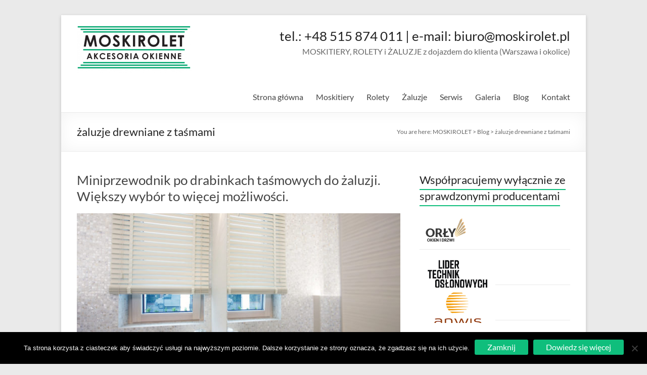

--- FILE ---
content_type: text/html; charset=UTF-8
request_url: https://moskirolet.pl/tag/zaluzje-drewniane-z-tasmami/
body_size: 15639
content:
<!DOCTYPE html>
<!--[if IE 7]>
<html class="ie ie7" dir="ltr" lang="pl-PL">
<![endif]-->
<!--[if IE 8]>
<html class="ie ie8" dir="ltr" lang="pl-PL">
<![endif]-->
<!--[if !(IE 7) & !(IE 8)]><!-->
<html dir="ltr" lang="pl-PL">
<!--<![endif]-->
<head>
	<meta charset="UTF-8" />
	<meta name="viewport" content="width=device-width, initial-scale=1">
	<link rel="profile" href="https://gmpg.org/xfn/11" />
	<title>żaluzje drewniane z taśmami | MOSKIROLET</title>

		<!-- All in One SEO 4.8.4.1 - aioseo.com -->
	<meta name="robots" content="max-image-preview:large" />
	<link rel="canonical" href="https://moskirolet.pl/tag/zaluzje-drewniane-z-tasmami/" />
	<meta name="generator" content="All in One SEO (AIOSEO) 4.8.4.1" />
		<script type="application/ld+json" class="aioseo-schema">
			{"@context":"https:\/\/schema.org","@graph":[{"@type":"BreadcrumbList","@id":"https:\/\/moskirolet.pl\/tag\/zaluzje-drewniane-z-tasmami\/#breadcrumblist","itemListElement":[{"@type":"ListItem","@id":"https:\/\/moskirolet.pl#listItem","position":1,"name":"Home","item":"https:\/\/moskirolet.pl","nextItem":{"@type":"ListItem","@id":"https:\/\/moskirolet.pl\/tag\/zaluzje-drewniane-z-tasmami\/#listItem","name":"\u017caluzje drewniane z ta\u015bmami"}},{"@type":"ListItem","@id":"https:\/\/moskirolet.pl\/tag\/zaluzje-drewniane-z-tasmami\/#listItem","position":2,"name":"\u017caluzje drewniane z ta\u015bmami","previousItem":{"@type":"ListItem","@id":"https:\/\/moskirolet.pl#listItem","name":"Home"}}]},{"@type":"CollectionPage","@id":"https:\/\/moskirolet.pl\/tag\/zaluzje-drewniane-z-tasmami\/#collectionpage","url":"https:\/\/moskirolet.pl\/tag\/zaluzje-drewniane-z-tasmami\/","name":"\u017caluzje drewniane z ta\u015bmami | MOSKIROLET","inLanguage":"pl-PL","isPartOf":{"@id":"https:\/\/moskirolet.pl\/#website"},"breadcrumb":{"@id":"https:\/\/moskirolet.pl\/tag\/zaluzje-drewniane-z-tasmami\/#breadcrumblist"}},{"@type":"Organization","@id":"https:\/\/moskirolet.pl\/#organization","name":"MOSKIROLET","description":"siatki na owady | moskitiery okienne | rolety i \u017caluzje | moskitiery ramkowe i drzwiowe | Warszawa","url":"https:\/\/moskirolet.pl\/","logo":{"@type":"ImageObject","url":"https:\/\/moskirolet.pl\/wp-content\/uploads\/2015\/04\/moskirolet_logo_main.png","@id":"https:\/\/moskirolet.pl\/tag\/zaluzje-drewniane-z-tasmami\/#organizationLogo","width":227,"height":100},"image":{"@id":"https:\/\/moskirolet.pl\/tag\/zaluzje-drewniane-z-tasmami\/#organizationLogo"}},{"@type":"WebSite","@id":"https:\/\/moskirolet.pl\/#website","url":"https:\/\/moskirolet.pl\/","name":"MOSKIROLET","description":"siatki na owady | moskitiery okienne | rolety i \u017caluzje | moskitiery ramkowe i drzwiowe | Warszawa","inLanguage":"pl-PL","publisher":{"@id":"https:\/\/moskirolet.pl\/#organization"}}]}
		</script>
		<!-- All in One SEO -->

<link rel='dns-prefetch' href='//fonts.googleapis.com' />
<link rel='preconnect' href='https://fonts.gstatic.com' crossorigin />
<link rel="alternate" type="application/rss+xml" title="MOSKIROLET &raquo; Kanał z wpisami" href="https://moskirolet.pl/feed/" />
<link rel="alternate" type="application/rss+xml" title="MOSKIROLET &raquo; Kanał z komentarzami" href="https://moskirolet.pl/comments/feed/" />
<link rel="alternate" type="application/rss+xml" title="MOSKIROLET &raquo; Kanał z wpisami otagowanymi jako żaluzje drewniane z taśmami" href="https://moskirolet.pl/tag/zaluzje-drewniane-z-tasmami/feed/" />
<style id='wp-img-auto-sizes-contain-inline-css' type='text/css'>
img:is([sizes=auto i],[sizes^="auto," i]){contain-intrinsic-size:3000px 1500px}
/*# sourceURL=wp-img-auto-sizes-contain-inline-css */
</style>
<link rel='stylesheet' id='bxslider-css-css' href='https://moskirolet.pl/wp-content/plugins/kiwi-logo-carousel/third-party/jquery.bxslider/jquery.bxslider.css?ver=2cd8d7a197f735043ddfcf107c001d4b' type='text/css' media='' />
<link rel='stylesheet' id='kiwi-logo-carousel-styles-css' href='https://moskirolet.pl/wp-content/plugins/kiwi-logo-carousel/custom-styles.css?ver=2cd8d7a197f735043ddfcf107c001d4b' type='text/css' media='' />
<style id='wp-emoji-styles-inline-css' type='text/css'>

	img.wp-smiley, img.emoji {
		display: inline !important;
		border: none !important;
		box-shadow: none !important;
		height: 1em !important;
		width: 1em !important;
		margin: 0 0.07em !important;
		vertical-align: -0.1em !important;
		background: none !important;
		padding: 0 !important;
	}
/*# sourceURL=wp-emoji-styles-inline-css */
</style>
<style id='wp-block-library-inline-css' type='text/css'>
:root{--wp-block-synced-color:#7a00df;--wp-block-synced-color--rgb:122,0,223;--wp-bound-block-color:var(--wp-block-synced-color);--wp-editor-canvas-background:#ddd;--wp-admin-theme-color:#007cba;--wp-admin-theme-color--rgb:0,124,186;--wp-admin-theme-color-darker-10:#006ba1;--wp-admin-theme-color-darker-10--rgb:0,107,160.5;--wp-admin-theme-color-darker-20:#005a87;--wp-admin-theme-color-darker-20--rgb:0,90,135;--wp-admin-border-width-focus:2px}@media (min-resolution:192dpi){:root{--wp-admin-border-width-focus:1.5px}}.wp-element-button{cursor:pointer}:root .has-very-light-gray-background-color{background-color:#eee}:root .has-very-dark-gray-background-color{background-color:#313131}:root .has-very-light-gray-color{color:#eee}:root .has-very-dark-gray-color{color:#313131}:root .has-vivid-green-cyan-to-vivid-cyan-blue-gradient-background{background:linear-gradient(135deg,#00d084,#0693e3)}:root .has-purple-crush-gradient-background{background:linear-gradient(135deg,#34e2e4,#4721fb 50%,#ab1dfe)}:root .has-hazy-dawn-gradient-background{background:linear-gradient(135deg,#faaca8,#dad0ec)}:root .has-subdued-olive-gradient-background{background:linear-gradient(135deg,#fafae1,#67a671)}:root .has-atomic-cream-gradient-background{background:linear-gradient(135deg,#fdd79a,#004a59)}:root .has-nightshade-gradient-background{background:linear-gradient(135deg,#330968,#31cdcf)}:root .has-midnight-gradient-background{background:linear-gradient(135deg,#020381,#2874fc)}:root{--wp--preset--font-size--normal:16px;--wp--preset--font-size--huge:42px}.has-regular-font-size{font-size:1em}.has-larger-font-size{font-size:2.625em}.has-normal-font-size{font-size:var(--wp--preset--font-size--normal)}.has-huge-font-size{font-size:var(--wp--preset--font-size--huge)}.has-text-align-center{text-align:center}.has-text-align-left{text-align:left}.has-text-align-right{text-align:right}.has-fit-text{white-space:nowrap!important}#end-resizable-editor-section{display:none}.aligncenter{clear:both}.items-justified-left{justify-content:flex-start}.items-justified-center{justify-content:center}.items-justified-right{justify-content:flex-end}.items-justified-space-between{justify-content:space-between}.screen-reader-text{border:0;clip-path:inset(50%);height:1px;margin:-1px;overflow:hidden;padding:0;position:absolute;width:1px;word-wrap:normal!important}.screen-reader-text:focus{background-color:#ddd;clip-path:none;color:#444;display:block;font-size:1em;height:auto;left:5px;line-height:normal;padding:15px 23px 14px;text-decoration:none;top:5px;width:auto;z-index:100000}html :where(.has-border-color){border-style:solid}html :where([style*=border-top-color]){border-top-style:solid}html :where([style*=border-right-color]){border-right-style:solid}html :where([style*=border-bottom-color]){border-bottom-style:solid}html :where([style*=border-left-color]){border-left-style:solid}html :where([style*=border-width]){border-style:solid}html :where([style*=border-top-width]){border-top-style:solid}html :where([style*=border-right-width]){border-right-style:solid}html :where([style*=border-bottom-width]){border-bottom-style:solid}html :where([style*=border-left-width]){border-left-style:solid}html :where(img[class*=wp-image-]){height:auto;max-width:100%}:where(figure){margin:0 0 1em}html :where(.is-position-sticky){--wp-admin--admin-bar--position-offset:var(--wp-admin--admin-bar--height,0px)}@media screen and (max-width:600px){html :where(.is-position-sticky){--wp-admin--admin-bar--position-offset:0px}}

/*# sourceURL=wp-block-library-inline-css */
</style><style id='global-styles-inline-css' type='text/css'>
:root{--wp--preset--aspect-ratio--square: 1;--wp--preset--aspect-ratio--4-3: 4/3;--wp--preset--aspect-ratio--3-4: 3/4;--wp--preset--aspect-ratio--3-2: 3/2;--wp--preset--aspect-ratio--2-3: 2/3;--wp--preset--aspect-ratio--16-9: 16/9;--wp--preset--aspect-ratio--9-16: 9/16;--wp--preset--color--black: #000000;--wp--preset--color--cyan-bluish-gray: #abb8c3;--wp--preset--color--white: #ffffff;--wp--preset--color--pale-pink: #f78da7;--wp--preset--color--vivid-red: #cf2e2e;--wp--preset--color--luminous-vivid-orange: #ff6900;--wp--preset--color--luminous-vivid-amber: #fcb900;--wp--preset--color--light-green-cyan: #7bdcb5;--wp--preset--color--vivid-green-cyan: #00d084;--wp--preset--color--pale-cyan-blue: #8ed1fc;--wp--preset--color--vivid-cyan-blue: #0693e3;--wp--preset--color--vivid-purple: #9b51e0;--wp--preset--gradient--vivid-cyan-blue-to-vivid-purple: linear-gradient(135deg,rgb(6,147,227) 0%,rgb(155,81,224) 100%);--wp--preset--gradient--light-green-cyan-to-vivid-green-cyan: linear-gradient(135deg,rgb(122,220,180) 0%,rgb(0,208,130) 100%);--wp--preset--gradient--luminous-vivid-amber-to-luminous-vivid-orange: linear-gradient(135deg,rgb(252,185,0) 0%,rgb(255,105,0) 100%);--wp--preset--gradient--luminous-vivid-orange-to-vivid-red: linear-gradient(135deg,rgb(255,105,0) 0%,rgb(207,46,46) 100%);--wp--preset--gradient--very-light-gray-to-cyan-bluish-gray: linear-gradient(135deg,rgb(238,238,238) 0%,rgb(169,184,195) 100%);--wp--preset--gradient--cool-to-warm-spectrum: linear-gradient(135deg,rgb(74,234,220) 0%,rgb(151,120,209) 20%,rgb(207,42,186) 40%,rgb(238,44,130) 60%,rgb(251,105,98) 80%,rgb(254,248,76) 100%);--wp--preset--gradient--blush-light-purple: linear-gradient(135deg,rgb(255,206,236) 0%,rgb(152,150,240) 100%);--wp--preset--gradient--blush-bordeaux: linear-gradient(135deg,rgb(254,205,165) 0%,rgb(254,45,45) 50%,rgb(107,0,62) 100%);--wp--preset--gradient--luminous-dusk: linear-gradient(135deg,rgb(255,203,112) 0%,rgb(199,81,192) 50%,rgb(65,88,208) 100%);--wp--preset--gradient--pale-ocean: linear-gradient(135deg,rgb(255,245,203) 0%,rgb(182,227,212) 50%,rgb(51,167,181) 100%);--wp--preset--gradient--electric-grass: linear-gradient(135deg,rgb(202,248,128) 0%,rgb(113,206,126) 100%);--wp--preset--gradient--midnight: linear-gradient(135deg,rgb(2,3,129) 0%,rgb(40,116,252) 100%);--wp--preset--font-size--small: 13px;--wp--preset--font-size--medium: 20px;--wp--preset--font-size--large: 36px;--wp--preset--font-size--x-large: 42px;--wp--preset--spacing--20: 0.44rem;--wp--preset--spacing--30: 0.67rem;--wp--preset--spacing--40: 1rem;--wp--preset--spacing--50: 1.5rem;--wp--preset--spacing--60: 2.25rem;--wp--preset--spacing--70: 3.38rem;--wp--preset--spacing--80: 5.06rem;--wp--preset--shadow--natural: 6px 6px 9px rgba(0, 0, 0, 0.2);--wp--preset--shadow--deep: 12px 12px 50px rgba(0, 0, 0, 0.4);--wp--preset--shadow--sharp: 6px 6px 0px rgba(0, 0, 0, 0.2);--wp--preset--shadow--outlined: 6px 6px 0px -3px rgb(255, 255, 255), 6px 6px rgb(0, 0, 0);--wp--preset--shadow--crisp: 6px 6px 0px rgb(0, 0, 0);}:root { --wp--style--global--content-size: 760px;--wp--style--global--wide-size: 1160px; }:where(body) { margin: 0; }.wp-site-blocks > .alignleft { float: left; margin-right: 2em; }.wp-site-blocks > .alignright { float: right; margin-left: 2em; }.wp-site-blocks > .aligncenter { justify-content: center; margin-left: auto; margin-right: auto; }:where(.wp-site-blocks) > * { margin-block-start: 24px; margin-block-end: 0; }:where(.wp-site-blocks) > :first-child { margin-block-start: 0; }:where(.wp-site-blocks) > :last-child { margin-block-end: 0; }:root { --wp--style--block-gap: 24px; }:root :where(.is-layout-flow) > :first-child{margin-block-start: 0;}:root :where(.is-layout-flow) > :last-child{margin-block-end: 0;}:root :where(.is-layout-flow) > *{margin-block-start: 24px;margin-block-end: 0;}:root :where(.is-layout-constrained) > :first-child{margin-block-start: 0;}:root :where(.is-layout-constrained) > :last-child{margin-block-end: 0;}:root :where(.is-layout-constrained) > *{margin-block-start: 24px;margin-block-end: 0;}:root :where(.is-layout-flex){gap: 24px;}:root :where(.is-layout-grid){gap: 24px;}.is-layout-flow > .alignleft{float: left;margin-inline-start: 0;margin-inline-end: 2em;}.is-layout-flow > .alignright{float: right;margin-inline-start: 2em;margin-inline-end: 0;}.is-layout-flow > .aligncenter{margin-left: auto !important;margin-right: auto !important;}.is-layout-constrained > .alignleft{float: left;margin-inline-start: 0;margin-inline-end: 2em;}.is-layout-constrained > .alignright{float: right;margin-inline-start: 2em;margin-inline-end: 0;}.is-layout-constrained > .aligncenter{margin-left: auto !important;margin-right: auto !important;}.is-layout-constrained > :where(:not(.alignleft):not(.alignright):not(.alignfull)){max-width: var(--wp--style--global--content-size);margin-left: auto !important;margin-right: auto !important;}.is-layout-constrained > .alignwide{max-width: var(--wp--style--global--wide-size);}body .is-layout-flex{display: flex;}.is-layout-flex{flex-wrap: wrap;align-items: center;}.is-layout-flex > :is(*, div){margin: 0;}body .is-layout-grid{display: grid;}.is-layout-grid > :is(*, div){margin: 0;}body{padding-top: 0px;padding-right: 0px;padding-bottom: 0px;padding-left: 0px;}a:where(:not(.wp-element-button)){text-decoration: underline;}:root :where(.wp-element-button, .wp-block-button__link){background-color: #32373c;border-width: 0;color: #fff;font-family: inherit;font-size: inherit;font-style: inherit;font-weight: inherit;letter-spacing: inherit;line-height: inherit;padding-top: calc(0.667em + 2px);padding-right: calc(1.333em + 2px);padding-bottom: calc(0.667em + 2px);padding-left: calc(1.333em + 2px);text-decoration: none;text-transform: inherit;}.has-black-color{color: var(--wp--preset--color--black) !important;}.has-cyan-bluish-gray-color{color: var(--wp--preset--color--cyan-bluish-gray) !important;}.has-white-color{color: var(--wp--preset--color--white) !important;}.has-pale-pink-color{color: var(--wp--preset--color--pale-pink) !important;}.has-vivid-red-color{color: var(--wp--preset--color--vivid-red) !important;}.has-luminous-vivid-orange-color{color: var(--wp--preset--color--luminous-vivid-orange) !important;}.has-luminous-vivid-amber-color{color: var(--wp--preset--color--luminous-vivid-amber) !important;}.has-light-green-cyan-color{color: var(--wp--preset--color--light-green-cyan) !important;}.has-vivid-green-cyan-color{color: var(--wp--preset--color--vivid-green-cyan) !important;}.has-pale-cyan-blue-color{color: var(--wp--preset--color--pale-cyan-blue) !important;}.has-vivid-cyan-blue-color{color: var(--wp--preset--color--vivid-cyan-blue) !important;}.has-vivid-purple-color{color: var(--wp--preset--color--vivid-purple) !important;}.has-black-background-color{background-color: var(--wp--preset--color--black) !important;}.has-cyan-bluish-gray-background-color{background-color: var(--wp--preset--color--cyan-bluish-gray) !important;}.has-white-background-color{background-color: var(--wp--preset--color--white) !important;}.has-pale-pink-background-color{background-color: var(--wp--preset--color--pale-pink) !important;}.has-vivid-red-background-color{background-color: var(--wp--preset--color--vivid-red) !important;}.has-luminous-vivid-orange-background-color{background-color: var(--wp--preset--color--luminous-vivid-orange) !important;}.has-luminous-vivid-amber-background-color{background-color: var(--wp--preset--color--luminous-vivid-amber) !important;}.has-light-green-cyan-background-color{background-color: var(--wp--preset--color--light-green-cyan) !important;}.has-vivid-green-cyan-background-color{background-color: var(--wp--preset--color--vivid-green-cyan) !important;}.has-pale-cyan-blue-background-color{background-color: var(--wp--preset--color--pale-cyan-blue) !important;}.has-vivid-cyan-blue-background-color{background-color: var(--wp--preset--color--vivid-cyan-blue) !important;}.has-vivid-purple-background-color{background-color: var(--wp--preset--color--vivid-purple) !important;}.has-black-border-color{border-color: var(--wp--preset--color--black) !important;}.has-cyan-bluish-gray-border-color{border-color: var(--wp--preset--color--cyan-bluish-gray) !important;}.has-white-border-color{border-color: var(--wp--preset--color--white) !important;}.has-pale-pink-border-color{border-color: var(--wp--preset--color--pale-pink) !important;}.has-vivid-red-border-color{border-color: var(--wp--preset--color--vivid-red) !important;}.has-luminous-vivid-orange-border-color{border-color: var(--wp--preset--color--luminous-vivid-orange) !important;}.has-luminous-vivid-amber-border-color{border-color: var(--wp--preset--color--luminous-vivid-amber) !important;}.has-light-green-cyan-border-color{border-color: var(--wp--preset--color--light-green-cyan) !important;}.has-vivid-green-cyan-border-color{border-color: var(--wp--preset--color--vivid-green-cyan) !important;}.has-pale-cyan-blue-border-color{border-color: var(--wp--preset--color--pale-cyan-blue) !important;}.has-vivid-cyan-blue-border-color{border-color: var(--wp--preset--color--vivid-cyan-blue) !important;}.has-vivid-purple-border-color{border-color: var(--wp--preset--color--vivid-purple) !important;}.has-vivid-cyan-blue-to-vivid-purple-gradient-background{background: var(--wp--preset--gradient--vivid-cyan-blue-to-vivid-purple) !important;}.has-light-green-cyan-to-vivid-green-cyan-gradient-background{background: var(--wp--preset--gradient--light-green-cyan-to-vivid-green-cyan) !important;}.has-luminous-vivid-amber-to-luminous-vivid-orange-gradient-background{background: var(--wp--preset--gradient--luminous-vivid-amber-to-luminous-vivid-orange) !important;}.has-luminous-vivid-orange-to-vivid-red-gradient-background{background: var(--wp--preset--gradient--luminous-vivid-orange-to-vivid-red) !important;}.has-very-light-gray-to-cyan-bluish-gray-gradient-background{background: var(--wp--preset--gradient--very-light-gray-to-cyan-bluish-gray) !important;}.has-cool-to-warm-spectrum-gradient-background{background: var(--wp--preset--gradient--cool-to-warm-spectrum) !important;}.has-blush-light-purple-gradient-background{background: var(--wp--preset--gradient--blush-light-purple) !important;}.has-blush-bordeaux-gradient-background{background: var(--wp--preset--gradient--blush-bordeaux) !important;}.has-luminous-dusk-gradient-background{background: var(--wp--preset--gradient--luminous-dusk) !important;}.has-pale-ocean-gradient-background{background: var(--wp--preset--gradient--pale-ocean) !important;}.has-electric-grass-gradient-background{background: var(--wp--preset--gradient--electric-grass) !important;}.has-midnight-gradient-background{background: var(--wp--preset--gradient--midnight) !important;}.has-small-font-size{font-size: var(--wp--preset--font-size--small) !important;}.has-medium-font-size{font-size: var(--wp--preset--font-size--medium) !important;}.has-large-font-size{font-size: var(--wp--preset--font-size--large) !important;}.has-x-large-font-size{font-size: var(--wp--preset--font-size--x-large) !important;}
/*# sourceURL=global-styles-inline-css */
</style>

<link rel='stylesheet' id='contact-form-7-css' href='https://moskirolet.pl/wp-content/plugins/contact-form-7/includes/css/styles.css?ver=6.1' type='text/css' media='all' />
<link rel='stylesheet' id='cookie-notice-front-css' href='https://moskirolet.pl/wp-content/plugins/cookie-notice/css/front.min.css?ver=2.5.7' type='text/css' media='all' />
<link rel='stylesheet' id='redux-extendify-styles-css' href='https://moskirolet.pl/wp-content/plugins/slick-popup/libs/admin/redux-framework/redux-core/assets/css/extendify-utilities.css?ver=4.4.5' type='text/css' media='all' />
<link rel='stylesheet' id='fancybox-0-css' href='https://moskirolet.pl/wp-content/plugins/nextgen-gallery/static/Lightbox/fancybox/jquery.fancybox-1.3.4.css?ver=3.59.12' type='text/css' media='all' />
<link rel='stylesheet' id='font-awesome-4-css' href='https://moskirolet.pl/wp-content/themes/spacious/font-awesome/library/font-awesome/css/v4-shims.min.css?ver=4.7.0' type='text/css' media='all' />
<link rel='stylesheet' id='font-awesome-all-css' href='https://moskirolet.pl/wp-content/themes/spacious/font-awesome/library/font-awesome/css/all.min.css?ver=6.2.4' type='text/css' media='all' />
<link rel='stylesheet' id='font-awesome-solid-css' href='https://moskirolet.pl/wp-content/themes/spacious/font-awesome/library/font-awesome/css/solid.min.css?ver=6.2.4' type='text/css' media='all' />
<link rel='stylesheet' id='font-awesome-regular-css' href='https://moskirolet.pl/wp-content/themes/spacious/font-awesome/library/font-awesome/css/regular.min.css?ver=6.2.4' type='text/css' media='all' />
<link rel='stylesheet' id='font-awesome-brands-css' href='https://moskirolet.pl/wp-content/themes/spacious/font-awesome/library/font-awesome/css/brands.min.css?ver=6.2.4' type='text/css' media='all' />
<link rel='stylesheet' id='spacious_style-css' href='https://moskirolet.pl/wp-content/themes/spacious/style.css?ver=2cd8d7a197f735043ddfcf107c001d4b' type='text/css' media='all' />
<link rel='stylesheet' id='spacious-genericons-css' href='https://moskirolet.pl/wp-content/themes/spacious/genericons/genericons.css?ver=3.3.1' type='text/css' media='all' />
<link rel='stylesheet' id='spacious-font-awesome-css' href='https://moskirolet.pl/wp-content/themes/spacious/font-awesome/css/font-awesome.min.css?ver=4.7.1' type='text/css' media='all' />
<style id='akismet-widget-style-inline-css' type='text/css'>

			.a-stats {
				--akismet-color-mid-green: #357b49;
				--akismet-color-white: #fff;
				--akismet-color-light-grey: #f6f7f7;

				max-width: 350px;
				width: auto;
			}

			.a-stats * {
				all: unset;
				box-sizing: border-box;
			}

			.a-stats strong {
				font-weight: 600;
			}

			.a-stats a.a-stats__link,
			.a-stats a.a-stats__link:visited,
			.a-stats a.a-stats__link:active {
				background: var(--akismet-color-mid-green);
				border: none;
				box-shadow: none;
				border-radius: 8px;
				color: var(--akismet-color-white);
				cursor: pointer;
				display: block;
				font-family: -apple-system, BlinkMacSystemFont, 'Segoe UI', 'Roboto', 'Oxygen-Sans', 'Ubuntu', 'Cantarell', 'Helvetica Neue', sans-serif;
				font-weight: 500;
				padding: 12px;
				text-align: center;
				text-decoration: none;
				transition: all 0.2s ease;
			}

			/* Extra specificity to deal with TwentyTwentyOne focus style */
			.widget .a-stats a.a-stats__link:focus {
				background: var(--akismet-color-mid-green);
				color: var(--akismet-color-white);
				text-decoration: none;
			}

			.a-stats a.a-stats__link:hover {
				filter: brightness(110%);
				box-shadow: 0 4px 12px rgba(0, 0, 0, 0.06), 0 0 2px rgba(0, 0, 0, 0.16);
			}

			.a-stats .count {
				color: var(--akismet-color-white);
				display: block;
				font-size: 1.5em;
				line-height: 1.4;
				padding: 0 13px;
				white-space: nowrap;
			}
		
/*# sourceURL=akismet-widget-style-inline-css */
</style>
<link rel='stylesheet' id='tablepress-default-css' href='https://moskirolet.pl/wp-content/plugins/tablepress/css/build/default.css?ver=3.1.3' type='text/css' media='all' />
<link rel='stylesheet' id='rpt-css' href='https://moskirolet.pl/wp-content/plugins/dk-pricr-responsive-pricing-table/inc/css/rpt_style.min.css?ver=5.1.12' type='text/css' media='all' />
<link rel="preload" as="style" href="https://fonts.googleapis.com/css?family=Open%20Sans:300&#038;display=swap&#038;ver=1737912202" /><link rel="stylesheet" href="https://fonts.googleapis.com/css?family=Open%20Sans:300&#038;display=swap&#038;ver=1737912202" media="print" onload="this.media='all'"><noscript><link rel="stylesheet" href="https://fonts.googleapis.com/css?family=Open%20Sans:300&#038;display=swap&#038;ver=1737912202" /></noscript><script type="text/javascript" src="https://moskirolet.pl/wp-includes/js/jquery/jquery.min.js?ver=3.7.1" id="jquery-core-js"></script>
<script type="text/javascript" src="https://moskirolet.pl/wp-includes/js/jquery/jquery-migrate.min.js?ver=3.4.1" id="jquery-migrate-js"></script>
<script type="text/javascript" id="cookie-notice-front-js-before">
/* <![CDATA[ */
var cnArgs = {"ajaxUrl":"https:\/\/moskirolet.pl\/wp-admin\/admin-ajax.php","nonce":"e070203753","hideEffect":"fade","position":"bottom","onScroll":true,"onScrollOffset":100,"onClick":false,"cookieName":"cookie_notice_accepted","cookieTime":2592000,"cookieTimeRejected":2592000,"globalCookie":false,"redirection":false,"cache":false,"revokeCookies":false,"revokeCookiesOpt":"automatic"};

//# sourceURL=cookie-notice-front-js-before
/* ]]> */
</script>
<script type="text/javascript" src="https://moskirolet.pl/wp-content/plugins/cookie-notice/js/front.min.js?ver=2.5.7" id="cookie-notice-front-js"></script>
<script type="text/javascript" src="https://moskirolet.pl/wp-content/plugins/responsive-scrolling-tables/js/responsivescrollingtables.js?ver=2cd8d7a197f735043ddfcf107c001d4b" id="responsive-scrolling-tables-js"></script>
<script type="text/javascript" id="photocrati_ajax-js-extra">
/* <![CDATA[ */
var photocrati_ajax = {"url":"https://moskirolet.pl/index.php?photocrati_ajax=1","rest_url":"https://moskirolet.pl/wp-json/","wp_home_url":"https://moskirolet.pl","wp_site_url":"https://moskirolet.pl","wp_root_url":"https://moskirolet.pl","wp_plugins_url":"https://moskirolet.pl/wp-content/plugins","wp_content_url":"https://moskirolet.pl/wp-content","wp_includes_url":"https://moskirolet.pl/wp-includes/","ngg_param_slug":"nggallery","rest_nonce":"e7c7ea8a5b"};
//# sourceURL=photocrati_ajax-js-extra
/* ]]> */
</script>
<script type="text/javascript" src="https://moskirolet.pl/wp-content/plugins/nextgen-gallery/static/Legacy/ajax.min.js?ver=3.59.12" id="photocrati_ajax-js"></script>
<script type="text/javascript" src="https://moskirolet.pl/wp-content/themes/spacious/js/spacious-custom.js?ver=2cd8d7a197f735043ddfcf107c001d4b" id="spacious-custom-js"></script>
<script type="text/javascript" src="https://moskirolet.pl/wp-content/plugins/dk-pricr-responsive-pricing-table/inc/js/rpt.min.js?ver=5.1.12" id="rpt-js"></script>
<link rel="https://api.w.org/" href="https://moskirolet.pl/wp-json/" /><link rel="alternate" title="JSON" type="application/json" href="https://moskirolet.pl/wp-json/wp/v2/tags/595" /><link rel="EditURI" type="application/rsd+xml" title="RSD" href="https://moskirolet.pl/xmlrpc.php?rsd" />
<meta name="generator" content="Redux 4.4.5" />	<style type="text/css">
			#site-title,
		#site-description {
			position: absolute;
			clip: rect(1px, 1px, 1px, 1px);
		}
		</style>
	<link rel="icon" href="https://moskirolet.pl/wp-content/uploads/2016/02/cropped-moskirolet_logo-32x32.png" sizes="32x32" />
<link rel="icon" href="https://moskirolet.pl/wp-content/uploads/2016/02/cropped-moskirolet_logo-192x192.png" sizes="192x192" />
<link rel="apple-touch-icon" href="https://moskirolet.pl/wp-content/uploads/2016/02/cropped-moskirolet_logo-180x180.png" />
<meta name="msapplication-TileImage" content="https://moskirolet.pl/wp-content/uploads/2016/02/cropped-moskirolet_logo-270x270.png" />
<style id="splite_opts-dynamic-css" title="dynamic-css" class="redux-options-output">{color:#EFEFEF;}{background-color:#0fbe7c;}{background-color:#0fbe7c;}</style></head>

<body data-rsssl=1 class="archive tag tag-zaluzje-drewniane-z-tasmami tag-595 wp-custom-logo wp-embed-responsive wp-theme-spacious cookies-not-set  narrow-978">


<div id="page" class="hfeed site">
	<a class="skip-link screen-reader-text" href="#main">Skip to content</a>

	
	
	<header id="masthead" class="site-header clearfix spacious-header-display-one">

		
		
		<div id="header-text-nav-container" class="">

			<div class="inner-wrap" id="spacious-header-display-one">

				<div id="header-text-nav-wrap" class="clearfix">
					<div id="header-left-section">
													<div id="header-logo-image">

								<a href="https://moskirolet.pl/" class="custom-logo-link" rel="home"><img width="227" height="100" src="https://moskirolet.pl/wp-content/uploads/2015/04/moskirolet_logo_main.png" class="custom-logo" alt="MOSKIROLET" decoding="async" /></a>
							</div><!-- #header-logo-image -->

							
						<div id="header-text" class="screen-reader-text">
															<h3 id="site-title">
									<a href="https://moskirolet.pl/"
									   title="MOSKIROLET"
									   rel="home">MOSKIROLET</a>
								</h3>
														<p id="site-description">siatki na owady | moskitiery okienne | rolety i żaluzje | moskitiery ramkowe i drzwiowe | Warszawa</p>
							<!-- #site-description -->
						</div><!-- #header-text -->

					</div><!-- #header-left-section -->
					<div id="header-right-section">
													<div id="header-right-sidebar" class="clearfix">
								<aside id="text-10" class="widget widget_text"><h3 class="widget-title">tel.: +48 515 874 011 | e-mail: biuro@moskirolet.pl</h3>			<div class="textwidget">MOSKITIERY, ROLETY i ŻALUZJE z dojazdem do klienta (Warszawa i okolice)</div>
		</aside>							</div>
							
													<div class="header-action">
															</div>
						
						
		<nav id="site-navigation" class="main-navigation clearfix   " role="navigation">
			<p class="menu-toggle">
				<span class="screen-reader-text">Menu</span>
			</p>
			<div class="menu"><ul><li class="page_item page-item-11"><a href="https://moskirolet.pl/">Strona główna</a></li><li class="page_item page-item-17 page_item_has_children"><a href="https://moskirolet.pl/moskitiery/">Moskitiery</a><ul class='children'><li class="page_item page-item-36 page_item_has_children"><a href="https://moskirolet.pl/moskitiery/moskitiery-ramkowe/">Moskitiery okienne (ramkowe)</a><ul class='children'><li class="page_item page-item-931"><a href="https://moskirolet.pl/moskitiery/moskitiery-ramkowe/moskitiery-z-siatka-aluminiowa/">Moskitiery z siatką aluminiową</a></li><li class="page_item page-item-962"><a href="https://moskirolet.pl/moskitiery/moskitiery-ramkowe/moskitiery-z-siatka-przeciwpylkowa-antyalergiczna/">Moskitiery z siatką przeciwpyłkową (antyalergiczną)</a></li><li class="page_item page-item-1859"><a href="https://moskirolet.pl/moskitiery/moskitiery-ramkowe/moskitiery-z-siatka-membrana-antysmogowa/">Moskitiery z siatką (membraną) antysmogową</a></li></ul></li><li class="page_item page-item-38"><a href="https://moskirolet.pl/moskitiery/moskitiery-drzwiowe/">Moskitiery drzwiowe</a></li><li class="page_item page-item-1255"><a href="https://moskirolet.pl/moskitiery/markizy-zewnetrzne-do-okien-pionowych-i-dachowych-fakro/">Markizy do okien pionowych i dachowych FAKRO</a></li><li class="page_item page-item-1257"><a href="https://moskirolet.pl/moskitiery/moskitiery-rolowane/">Moskitiery rolowane</a></li><li class="page_item page-item-2083"><a href="https://moskirolet.pl/moskitiery/moskitiery-plisowane/">Moskitiery plisowane</a></li><li class="page_item page-item-1259"><a href="https://moskirolet.pl/moskitiery/moskitiery-przesuwne/">Moskitiery przesuwne</a></li></ul></li><li class="page_item page-item-19 page_item_has_children"><a href="https://moskirolet.pl/rolety/">Rolety</a><ul class='children'><li class="page_item page-item-272"><a href="https://moskirolet.pl/rolety/rolety-materialowe/">Rolety materiałowe</a></li><li class="page_item page-item-275"><a href="https://moskirolet.pl/rolety/rolety-dzien-noc/">Rolety dzień-noc</a></li><li class="page_item page-item-983"><a href="https://moskirolet.pl/rolety/rolety-rzymskie/">Rolety rzymskie</a></li><li class="page_item page-item-1661"><a href="https://moskirolet.pl/rolety/rolety-rzymskie-rev-anwis/">Zasłony rzymskie REV</a></li><li class="page_item page-item-1253"><a href="https://moskirolet.pl/rolety/rolety-do-okien-dachowych-velux/">Rolety do okien dachowych VELUX</a></li></ul></li><li class="page_item page-item-269 page_item_has_children"><a href="https://moskirolet.pl/zaluzje/">Żaluzje</a><ul class='children'><li class="page_item page-item-280"><a href="https://moskirolet.pl/zaluzje/zaluzje-drewniane/">Żaluzje drewniane i bambusowe</a></li><li class="page_item page-item-278"><a href="https://moskirolet.pl/zaluzje/zaluzje-aluminiowe/">Żaluzje aluminiowe</a></li><li class="page_item page-item-282"><a href="https://moskirolet.pl/zaluzje/plisy/">Żaluzje plisowane (plisy)</a></li></ul></li><li class="page_item page-item-21"><a href="https://moskirolet.pl/serwis/">Serwis</a></li><li class="page_item page-item-40"><a href="https://moskirolet.pl/galeria/">Galeria</a></li><li class="page_item page-item-34 current_page_parent"><a href="https://moskirolet.pl/blog/">Blog</a></li><li class="page_item page-item-23 page_item_has_children"><a href="https://moskirolet.pl/kontakt/">Kontakt</a><ul class='children'><li class="page_item page-item-2000"><a href="https://moskirolet.pl/kontakt/najczesciej-zadawane-pytania-faq/">Najczęściej zadawane pytania</a></li><li class="page_item page-item-1414"><a href="https://moskirolet.pl/kontakt/pliki-do-pobrania/">Pliki do pobrania</a></li><li class="page_item page-item-891"><a href="https://moskirolet.pl/kontakt/wspolpraca-z-architektami-wnetrz/">Współpraca</a></li><li class="page_item page-item-2012"><a href="https://moskirolet.pl/kontakt/polityka-prywatnosci/">Polityka prywatności</a></li></ul></li></ul></div>		</nav>

		
					</div><!-- #header-right-section -->

				</div><!-- #header-text-nav-wrap -->
			</div><!-- .inner-wrap -->
					</div><!-- #header-text-nav-container -->

		
						<div class="header-post-title-container clearfix">
					<div class="inner-wrap">
						<div class="post-title-wrapper">
																								<h1 class="header-post-title-class">żaluzje drewniane z taśmami</h1>
																						</div>
						<div class="breadcrumb" xmlns:v="http://rdf.data-vocabulary.org/#"><span class="breadcrumb-title">You are here: </span><!-- Breadcrumb NavXT 7.4.1 -->
<span property="itemListElement" typeof="ListItem"><a property="item" typeof="WebPage" title="Go to MOSKIROLET." href="https://moskirolet.pl" class="home"><span property="name">MOSKIROLET</span></a><meta property="position" content="1"></span> &gt; <span property="itemListElement" typeof="ListItem"><a property="item" typeof="WebPage" title="Go to Blog." href="https://moskirolet.pl/blog/" class="post-root post post-post"><span property="name">Blog</span></a><meta property="position" content="2"></span> &gt; <span property="itemListElement" typeof="ListItem"><span property="name">żaluzje drewniane z taśmami</span><meta property="position" content="3"></span></div> <!-- .breadcrumb : NavXT -->					</div>
				</div>
					</header>
			<div id="main" class="clearfix">
		<div class="inner-wrap">

	
	<div id="primary">
		<div id="content" class="clearfix">

			
				
					
<article id="post-2648" class="post-2648 post type-post status-publish format-standard has-post-thumbnail hentry category-produkty category-zaluzje-drewniane tag-drabinka-tasmowa tag-szeroka-drabinka-zaluzje-drewniane tag-zaluzje-aluminiowe-z-drabinka-tasmowa tag-zaluzje-drewniane tag-zaluzje-drewniane-anwis tag-zaluzje-drewniane-targowek tag-zaluzje-drewniane-warszawa tag-zaluzje-drewniane-z-tasmami tag-zaluzje-targowek tag-zaluzje-z-waskimi-tasmami">
	
		<header class="entry-header">
	<h2 class="entry-title">
		<a href="https://moskirolet.pl/mini-przewodnik-po-drabinkach-tasmowych-do-zaluzji-wiekszy-wybor-to-wiecej-mozliwosci/" title="Miniprzewodnik po drabinkach taśmowych do żaluzji. Większy wybór to więcej możliwości.">Miniprzewodnik po drabinkach taśmowych do żaluzji. Większy wybór to więcej możliwości.</a>
	</h2><!-- .entry-title -->
	</header>
	
	<figure class="post-featured-image"><a href="https://moskirolet.pl/mini-przewodnik-po-drabinkach-tasmowych-do-zaluzji-wiekszy-wybor-to-wiecej-mozliwosci/" title="Miniprzewodnik po drabinkach taśmowych do żaluzji. Większy wybór to więcej możliwości."><img width="642" height="300" src="https://moskirolet.pl/wp-content/uploads/2019/01/06.-Zaluzja-Pozioma-Drewniana-50mm-Lazienka-2-Foto-007-9862-642x300.jpg" class="attachment-featured size-featured wp-post-image" alt="Miniprzewodnik po drabinkach taśmowych do żaluzji. Większy wybór to więcej możliwości." title="Miniprzewodnik po drabinkach taśmowych do żaluzji. Większy wybór to więcej możliwości." decoding="async" fetchpriority="high" srcset="https://moskirolet.pl/wp-content/uploads/2019/01/06.-Zaluzja-Pozioma-Drewniana-50mm-Lazienka-2-Foto-007-9862-642x300.jpg 642w, https://moskirolet.pl/wp-content/uploads/2019/01/06.-Zaluzja-Pozioma-Drewniana-50mm-Lazienka-2-Foto-007-9862-750x350.jpg 750w" sizes="(max-width: 642px) 100vw, 642px" /></a></figure>
	<div class="entry-content clearfix">
		<p>W związku z wieloma pytaniami klientów pozwalamy sobie usystematyzować informacje na temat dostępności drabinek taśmowych do poszczególnych typów żaluzji drewnianych i nie tylko.&nbsp; Anwis wprowadził do sprzedaży nowe typy drabinek taśmowych, które teraz można dowolnie dobierać do lamel nie tylko</p>
	</div>

	<footer class="entry-meta-bar clearfix"><div class="entry-meta clearfix">
			<span class="by-author author vcard"><a class="url fn n"
			                                        href="https://moskirolet.pl/author/admin/">admin</a></span>

			<span class="date"><a href="https://moskirolet.pl/mini-przewodnik-po-drabinkach-tasmowych-do-zaluzji-wiekszy-wybor-to-wiecej-mozliwosci/" title="15:08" rel="bookmark"><time class="entry-date published" datetime="2019-01-19T15:08:19+00:00">01/19/2019</time><time class="updated" datetime="2024-03-03T17:35:31+00:00">03/03/2024</time></a></span>				<span class="category"><a href="https://moskirolet.pl/category/produkty/" rel="category tag">Produkty</a>, <a href="https://moskirolet.pl/category/produkty/zaluzje-drewniane/" rel="category tag">Żaluzje drewniane</a></span>
									<span class="read-more-link">
						<a class="read-more"
						   href="https://moskirolet.pl/mini-przewodnik-po-drabinkach-tasmowych-do-zaluzji-wiekszy-wybor-to-wiecej-mozliwosci/">Czytaj więcej</a>
					</span>
					</div></footer>
	</article>

				
				
			
		</div><!-- #content -->
	</div><!-- #primary -->

	
<div id="secondary">
			
		<aside id="text-16" class="widget widget_text"><h3 class="widget-title"><span>Współpracujemy wyłącznie ze sprawdzonymi producentami</span></h3>			<div class="textwidget"><ul class="kiwi-logo-carousel kiwi-logo-carousel-default default align-center col4">
<li style="height:70px;"><a target="_blank" href="http://www.orlyokienidrzwi.pl/profile-176328-0-moskirolet-moskitiery-rolety-zaluzje/">
<div class="helper" style="height:70px; width:150px;" ><img decoding="async" src="https://moskirolet.pl/wp-content/uploads/2018/11/logo_nav_OkienIDrzwi.png" alt="Orły Okien i Drzwi" title="Orły Okien i Drzwi"></div>
<p></a></li>
<li style="height:70px;"><a target="_blank" href="https://moskirolet.pl/moskirolet-laureatem-cetryfikacji-lider-technik-oslonowych/">
<div class="helper" style="height:70px; width:150px;" ><img decoding="async" src="https://moskirolet.pl/wp-content/uploads/2019/01/logo-LTO-Laureat-podstawowe.jpg" alt="LTO" title="LTO"></div>
<p></a></li>
<li style="height:70px;"><a target="_blank" href="http://anwis.pl/">
<div class="helper" style="height:70px; width:150px;" ><img decoding="async" src="https://moskirolet.pl/wp-content/uploads/2016/11/ANWIS_Logo-1.png" alt="anwis" title="anwis"></div>
<p></a></li>
<li style="height:70px;"><a target="_blank" href="http://www.fakro.pl/">
<div class="helper" style="height:70px; width:150px;" ><img decoding="async" src="https://moskirolet.pl/wp-content/uploads/2016/11/logo-fakro-1.png" alt="fakro" title="fakro"></div>
<p></a></li>
<li style="height:70px;"><a target="_blank" href="http://www.velux.pl/">
<div class="helper" style="height:70px; width:150px;" ><img decoding="async" src="https://moskirolet.pl/wp-content/uploads/2016/11/velux-logo-2.png" alt="velux" title="velux"></div>
<p></a></li>
</ul>
</div>
		</aside><aside id="text-13" class="widget widget_text"><h3 class="widget-title"><span>Dane kontaktowe</span></h3>			<div class="textwidget"><p>Telefon: <b>+48 515 874 011</b></p>
<p>E-mail: <b>biuro@moskirolet.pl</b></p>
<p>Adres punktu stacjonarnego:<br />
<b>ul. Trocka 6 lok. 47, 03-563 Warszawa</b></p>
<p>Zachęcamy do kontaktu celem umówienia spotkania w dogodnym terminie.</p>
</div>
		</aside><aside id="text-14" class="widget widget_text"><h3 class="widget-title"><span>Obsługiwane lokalizacje</span></h3>			<div class="textwidget"><p>Dojeżdżamy do klientów przede wszystkim na terenie Warszawy.</p>
<p>Strefa darmowego dojazdu to adresy zlokalizowane w odleglosci do 10 km od naszego punktu przy ul. Trockiej. W przypadku okresów dużego zainteresowania klientów pomiarami w naszej firmie zastrzegamy sobie prawo do pobrania opłaty za dojazd oraz opłaty za konsultację podczas pomiaru również w przypadku dokonania wcześniej wstępnej wyceny. Przy zamówieniach pojedynczych sztuk osłon okiennych zawsze doliczamy koszt dojazdu oraz dodatkowo koszt montażu w wysokości 80 zł/szt.</p>
</div>
		</aside>	</div>

	

</div><!-- .inner-wrap -->
</div><!-- #main -->

<footer id="colophon" class="clearfix">
	<div class="footer-widgets-wrapper">
	<div class="inner-wrap">
		<div class="footer-widgets-area clearfix">
			<div class="tg-one-fourth tg-column-1">
				<aside id="text-4" class="widget widget_text"><h3 class="widget-title"><span>Kontakt</span></h3>			<div class="textwidget"><p>Telefon: <b>+48 515 874 011</b></p>
<p>E-mail: <b>biuro@moskirolet.pl</b></p>
<p>Adres punktu stacjonarnego:<br />
<b>ul. Trocka 6 lok. 47,<br />
03-563 Warszawa</b></p>
<p>Dojeżdżamy przede wszystkim do klientów na terenie Warszawy, koncentrujemy swoją działalność na obszarze w promieniu 10 km od naszego punktu przy ul. Trockiej.</p>
<p>Moskitiery, rolety, żaluzje i markizy montujemy w następujących lokalizacjach:</p>
<p>Warszawa Targówek, Warszawa Białołęka, Warszawa Praga Północ, Warszawa Praga Południe, Warszawa Rembertów, Warszawa Wawer, Warszawa Ochota, Warszawa Wilanów, Warszawa Śródmieście, Warszawa Wola, Warszawa Bielany, Warszawa Bemowo, Warszawa Wawer, Warszawa Włochy, Warszawa Żoliborz, Warszawa Ursynów, Warszawa Ursus, Warszawa Mokotów, Ząbki, Marki, Warszawa Tarchomin, Warszawa Zielona Białołęka i okoliczne miejscowości wedle indywidualnych ustaleń.</p>
<p>W przypadku okresów dużego zainteresowania klientów pomiarami w naszej firmie zastrzegamy sobie prawo do pobrania opłaty za dojazd również w dla adresów zlokalizowanych w darmowej strefie, szczególnie w przypadku małych zamówień.</p>
<p>W przypadku gdy nie zdecydują się państwo na złożenie zamówienia podczas pomiaru pobieramy opłatę za konsultację w wysokości 50 zł podczas pomiaru również w przypadku dokonania wcześniej wstępnej wyceny. W przypadku zmiany decyzji opłata ta jest odliczana od wartości zamówienia.</p>
<p>&nbsp;</p>
</div>
		</aside>			</div>
							<div class="tg-one-fourth tg-column-2">
					
		<aside id="recent-posts-4" class="widget widget_recent_entries">
		<h3 class="widget-title"><span>Aktualności</span></h3>
		<ul>
											<li>
					<a href="https://moskirolet.pl/materialy-blackout-ukojenie-od-upalu-w-lecie-oszczednosci-w-zimie/">Materiały blackout &#8211; ukojenie od upału w lecie, oszczędności w zimie?</a>
									</li>
											<li>
					<a href="https://moskirolet.pl/oslony-okienne-zasilane-elektryczne-czy-mnie-na-nie-stac/">Osłony okienne zasilane elektryczne &#8211; czy mnie na nie stać?</a>
									</li>
											<li>
					<a href="https://moskirolet.pl/firana-zaslona-a-moze-roleta-rzymska-duo/">Firana, zasłona, a może&#8230; roleta rzymska duo?</a>
									</li>
											<li>
					<a href="https://moskirolet.pl/wesolych-swiat-wielkanocnych/">Wesołych Świąt Wielkanocnych!</a>
									</li>
											<li>
					<a href="https://moskirolet.pl/jak-pracujemy-miedzy-swietami/">Jak pracujemy &#8220;między Świętami&#8221;?</a>
									</li>
					</ul>

		</aside>				</div>
										<div class="tg-one-fourth tg-after-two-blocks-clearfix tg-column-3">
					<aside id="nav_menu-3" class="widget widget_nav_menu"><h3 class="widget-title"><span>Znajdź szybko</span></h3><div class="menu-znajdz-szybko-container"><ul id="menu-znajdz-szybko" class="menu"><li id="menu-item-1075" class="menu-item menu-item-type-post_type menu-item-object-page menu-item-1075"><a href="https://moskirolet.pl/kontakt/">Kontakt</a></li>
<li id="menu-item-53" class="menu-item menu-item-type-post_type menu-item-object-page menu-item-53"><a href="https://moskirolet.pl/moskitiery/moskitiery-drzwiowe/">Moskitiery drzwiowe</a></li>
<li id="menu-item-54" class="menu-item menu-item-type-post_type menu-item-object-page menu-item-54"><a href="https://moskirolet.pl/moskitiery/moskitiery-ramkowe/">Moskitiery okienne (ramkowe)</a></li>
<li id="menu-item-52" class="menu-item menu-item-type-post_type menu-item-object-page menu-item-52"><a href="https://moskirolet.pl/rolety/">Rolety</a></li>
<li id="menu-item-55" class="menu-item menu-item-type-post_type menu-item-object-page menu-item-55"><a href="https://moskirolet.pl/serwis/">Serwis</a></li>
<li id="menu-item-1300" class="menu-item menu-item-type-post_type menu-item-object-page menu-item-1300"><a href="https://moskirolet.pl/moskitiery/moskitiery-ramkowe/moskitiery-z-siatka-przeciwpylkowa-antyalergiczna/">Moskitiery z siatką przeciwpyłkową (antyalergiczną)</a></li>
<li id="menu-item-1301" class="menu-item menu-item-type-post_type menu-item-object-page menu-item-1301"><a href="https://moskirolet.pl/moskitiery/markizy-zewnetrzne-do-okien-pionowych-i-dachowych-fakro/">Markizy do okien pionowych i dachowych FAKRO</a></li>
<li id="menu-item-2336" class="menu-item menu-item-type-post_type menu-item-object-post menu-item-2336"><a href="https://moskirolet.pl/strefy-dojazdu-w-warszawie-i-okolicach/">Strefy dojazdu w Warszawie i okolicach</a></li>
</ul></div></aside><aside id="search-6" class="widget widget_search"><form action="https://moskirolet.pl/" class="search-form searchform clearfix" method="get">
	<div class="search-wrap">
		<input type="text" placeholder="Szukaj" class="s field" name="s">
		<button class="search-icon" type="submit"></button>
	</div>
</form><!-- .searchform --></aside>				</div>
										<div class="tg-one-fourth tg-one-fourth-last tg-column-4">
					<aside id="tag_cloud-3" class="widget widget_tag_cloud"><h3 class="widget-title"><span>Tagi</span></h3><div class="tagcloud"><a href="https://moskirolet.pl/tag/czy-mozna-wymienic-siatke-w-moskitierze/" class="tag-cloud-link tag-link-40 tag-link-position-1" style="font-size: 8pt;" aria-label="czy można wymienić siatkę w moskitierze (2 elementy)">czy można wymienić siatkę w moskitierze</a>
<a href="https://moskirolet.pl/tag/gdzie-kupic-rolety-w-warszawie/" class="tag-cloud-link tag-link-20 tag-link-position-2" style="font-size: 8pt;" aria-label="gdzie kupić rolety w Warszawie (2 elementy)">gdzie kupić rolety w Warszawie</a>
<a href="https://moskirolet.pl/tag/gdzie-tanie-moskitiery-warszawa/" class="tag-cloud-link tag-link-44 tag-link-position-3" style="font-size: 10.8pt;" aria-label="gdzie tanie moskitiery Warszawa (3 elementy)">gdzie tanie moskitiery Warszawa</a>
<a href="https://moskirolet.pl/tag/markizy-do-okien-pionowych/" class="tag-cloud-link tag-link-112 tag-link-position-4" style="font-size: 15pt;" aria-label="markizy do okien pionowych (5 elementów)">markizy do okien pionowych</a>
<a href="https://moskirolet.pl/tag/markizy-do-okien-pionowych-fakro/" class="tag-cloud-link tag-link-394 tag-link-position-5" style="font-size: 15pt;" aria-label="markizy do okien pionowych Fakro (5 elementów)">markizy do okien pionowych Fakro</a>
<a href="https://moskirolet.pl/tag/markizy-do-okien-pionowych-targowek/" class="tag-cloud-link tag-link-120 tag-link-position-6" style="font-size: 10.8pt;" aria-label="markizy do okien pionowych Targówek (3 elementy)">markizy do okien pionowych Targówek</a>
<a href="https://moskirolet.pl/tag/markizy-do-okien-pionowych-warszawa/" class="tag-cloud-link tag-link-115 tag-link-position-7" style="font-size: 10.8pt;" aria-label="markizy do okien pionowych Warszawa (3 elementy)">markizy do okien pionowych Warszawa</a>
<a href="https://moskirolet.pl/tag/markizy-fakro/" class="tag-cloud-link tag-link-517 tag-link-position-8" style="font-size: 15pt;" aria-label="markizy Fakro (5 elementów)">markizy Fakro</a>
<a href="https://moskirolet.pl/tag/markizy-fakro-targowek/" class="tag-cloud-link tag-link-397 tag-link-position-9" style="font-size: 10.8pt;" aria-label="markizy Fakro Targówek (3 elementy)">markizy Fakro Targówek</a>
<a href="https://moskirolet.pl/tag/markizy-fakro-warszawa/" class="tag-cloud-link tag-link-398 tag-link-position-10" style="font-size: 13.133333333333pt;" aria-label="markizy Fakro Warszawa (4 elementy)">markizy Fakro Warszawa</a>
<a href="https://moskirolet.pl/tag/markizy-warszawa/" class="tag-cloud-link tag-link-114 tag-link-position-11" style="font-size: 13.133333333333pt;" aria-label="markizy Warszawa (4 elementy)">markizy Warszawa</a>
<a href="https://moskirolet.pl/tag/moskitiera/" class="tag-cloud-link tag-link-13 tag-link-position-12" style="font-size: 8pt;" aria-label="moskitiera (2 elementy)">moskitiera</a>
<a href="https://moskirolet.pl/tag/moskitiery/" class="tag-cloud-link tag-link-7 tag-link-position-13" style="font-size: 10.8pt;" aria-label="moskitiery (3 elementy)">moskitiery</a>
<a href="https://moskirolet.pl/tag/moskitiery-bialoleka/" class="tag-cloud-link tag-link-47 tag-link-position-14" style="font-size: 17.8pt;" aria-label="moskitiery Białołęka (7 elementów)">moskitiery Białołęka</a>
<a href="https://moskirolet.pl/tag/moskitiery-brodno/" class="tag-cloud-link tag-link-133 tag-link-position-15" style="font-size: 10.8pt;" aria-label="moskitiery Bródno (3 elementy)">moskitiery Bródno</a>
<a href="https://moskirolet.pl/tag/moskitiery-drzwiowe/" class="tag-cloud-link tag-link-14 tag-link-position-16" style="font-size: 15pt;" aria-label="moskitiery drzwiowe (5 elementów)">moskitiery drzwiowe</a>
<a href="https://moskirolet.pl/tag/moskitiery-na-wymiar-warszawa/" class="tag-cloud-link tag-link-160 tag-link-position-17" style="font-size: 10.8pt;" aria-label="moskitiery na wymiar Warszawa (3 elementy)">moskitiery na wymiar Warszawa</a>
<a href="https://moskirolet.pl/tag/moskitiery-okienne/" class="tag-cloud-link tag-link-8 tag-link-position-18" style="font-size: 16.633333333333pt;" aria-label="moskitiery okienne (6 elementów)">moskitiery okienne</a>
<a href="https://moskirolet.pl/tag/moskitiery-okienne-warszawa/" class="tag-cloud-link tag-link-49 tag-link-position-19" style="font-size: 10.8pt;" aria-label="moskitiery okienne Warszawa (3 elementy)">moskitiery okienne Warszawa</a>
<a href="https://moskirolet.pl/tag/moskitiery-targowek/" class="tag-cloud-link tag-link-61 tag-link-position-20" style="font-size: 20.133333333333pt;" aria-label="moskitiery Targówek (9 elementów)">moskitiery Targówek</a>
<a href="https://moskirolet.pl/tag/moskitiery-warszawa/" class="tag-cloud-link tag-link-59 tag-link-position-21" style="font-size: 22pt;" aria-label="moskitiery Warszawa (11 elementów)">moskitiery Warszawa</a>
<a href="https://moskirolet.pl/tag/plisy-targowek/" class="tag-cloud-link tag-link-33 tag-link-position-22" style="font-size: 16.633333333333pt;" aria-label="plisy Targówek (6 elementów)">plisy Targówek</a>
<a href="https://moskirolet.pl/tag/plisy-warszawa/" class="tag-cloud-link tag-link-32 tag-link-position-23" style="font-size: 15pt;" aria-label="plisy Warszawa (5 elementów)">plisy Warszawa</a>
<a href="https://moskirolet.pl/tag/rolety-brodno/" class="tag-cloud-link tag-link-129 tag-link-position-24" style="font-size: 10.8pt;" aria-label="rolety Bródno (3 elementy)">rolety Bródno</a>
<a href="https://moskirolet.pl/tag/rolety-do-okien-dachowych/" class="tag-cloud-link tag-link-380 tag-link-position-25" style="font-size: 10.8pt;" aria-label="rolety do okien dachowych (3 elementy)">rolety do okien dachowych</a>
<a href="https://moskirolet.pl/tag/rolety-do-okien-dachowych-velux/" class="tag-cloud-link tag-link-323 tag-link-position-26" style="font-size: 10.8pt;" aria-label="Rolety do okien dachowych VELUX (3 elementy)">Rolety do okien dachowych VELUX</a>
<a href="https://moskirolet.pl/tag/rolety-rzymskie-targowek/" class="tag-cloud-link tag-link-358 tag-link-position-27" style="font-size: 15pt;" aria-label="rolety rzymskie Targówek (5 elementów)">rolety rzymskie Targówek</a>
<a href="https://moskirolet.pl/tag/rolety-targowek/" class="tag-cloud-link tag-link-24 tag-link-position-28" style="font-size: 20.133333333333pt;" aria-label="rolety Targówek (9 elementów)">rolety Targówek</a>
<a href="https://moskirolet.pl/tag/rolety-velux/" class="tag-cloud-link tag-link-331 tag-link-position-29" style="font-size: 13.133333333333pt;" aria-label="rolety VELUX (4 elementy)">rolety VELUX</a>
<a href="https://moskirolet.pl/tag/rolety-warszawa/" class="tag-cloud-link tag-link-503 tag-link-position-30" style="font-size: 17.8pt;" aria-label="rolety Warszawa (7 elementów)">rolety Warszawa</a>
<a href="https://moskirolet.pl/tag/rolety-zacisze/" class="tag-cloud-link tag-link-130 tag-link-position-31" style="font-size: 10.8pt;" aria-label="rolety Zacisze (3 elementy)">rolety Zacisze</a>
<a href="https://moskirolet.pl/tag/siatka-poll-tex/" class="tag-cloud-link tag-link-201 tag-link-position-32" style="font-size: 10.8pt;" aria-label="siatka poll tex (3 elementy)">siatka poll tex</a>
<a href="https://moskirolet.pl/tag/siatki-do-okien-warszawa/" class="tag-cloud-link tag-link-205 tag-link-position-33" style="font-size: 10.8pt;" aria-label="siatki do okien Warszawa (3 elementy)">siatki do okien Warszawa</a>
<a href="https://moskirolet.pl/tag/siatki-przeciw-owadom-targowek/" class="tag-cloud-link tag-link-46 tag-link-position-34" style="font-size: 10.8pt;" aria-label="siatki przeciw owadom Targówek (3 elementy)">siatki przeciw owadom Targówek</a>
<a href="https://moskirolet.pl/tag/siatki-przeciw-owadom-warszawa/" class="tag-cloud-link tag-link-113 tag-link-position-35" style="font-size: 13.133333333333pt;" aria-label="siatki przeciw owadom Warszawa (4 elementy)">siatki przeciw owadom Warszawa</a>
<a href="https://moskirolet.pl/tag/wymiana-siatek-w-moskitierach/" class="tag-cloud-link tag-link-39 tag-link-position-36" style="font-size: 10.8pt;" aria-label="wymiana siatek w moskitierach (3 elementy)">wymiana siatek w moskitierach</a>
<a href="https://moskirolet.pl/tag/zaluzje-drewniane/" class="tag-cloud-link tag-link-273 tag-link-position-37" style="font-size: 13.133333333333pt;" aria-label="żaluzje drewniane (4 elementy)">żaluzje drewniane</a>
<a href="https://moskirolet.pl/tag/zaluzje-drewniane-cena-warszawa/" class="tag-cloud-link tag-link-98 tag-link-position-38" style="font-size: 10.8pt;" aria-label="żaluzje drewniane cena Warszawa (3 elementy)">żaluzje drewniane cena Warszawa</a>
<a href="https://moskirolet.pl/tag/zaluzje-drewniane-targowek/" class="tag-cloud-link tag-link-85 tag-link-position-39" style="font-size: 16.633333333333pt;" aria-label="żaluzje drewniane Targówek (6 elementów)">żaluzje drewniane Targówek</a>
<a href="https://moskirolet.pl/tag/zaluzje-drewniane-warszawa/" class="tag-cloud-link tag-link-83 tag-link-position-40" style="font-size: 10.8pt;" aria-label="żaluzje drewniane Warszawa (3 elementy)">żaluzje drewniane Warszawa</a>
<a href="https://moskirolet.pl/tag/zaluzje-drewniane-zacisze/" class="tag-cloud-link tag-link-132 tag-link-position-41" style="font-size: 10.8pt;" aria-label="żaluzje drewniane Zacisze (3 elementy)">żaluzje drewniane Zacisze</a>
<a href="https://moskirolet.pl/tag/zaluzje-na-wymiar-warszawa/" class="tag-cloud-link tag-link-97 tag-link-position-42" style="font-size: 13.133333333333pt;" aria-label="żaluzje na wymiar Warszawa (4 elementy)">żaluzje na wymiar Warszawa</a>
<a href="https://moskirolet.pl/tag/zaluzje-plisowane/" class="tag-cloud-link tag-link-30 tag-link-position-43" style="font-size: 8pt;" aria-label="żaluzje plisowane (2 elementy)">żaluzje plisowane</a>
<a href="https://moskirolet.pl/tag/zaluzje-targowek/" class="tag-cloud-link tag-link-279 tag-link-position-44" style="font-size: 20.133333333333pt;" aria-label="żaluzje Targówek (9 elementów)">żaluzje Targówek</a>
<a href="https://moskirolet.pl/tag/zaluzje-warszawa/" class="tag-cloud-link tag-link-495 tag-link-position-45" style="font-size: 16.633333333333pt;" aria-label="żaluzje Warszawa (6 elementów)">żaluzje Warszawa</a></div>
</aside>				</div>
					</div>
	</div>
</div>
	<div class="footer-socket-wrapper clearfix">
		<div class="inner-wrap">
			<div class="footer-socket-area">
				<div class="copyright">Prawa autorskie &copy; 2026 <a href="https://moskirolet.pl/" title="MOSKIROLET" ><span>MOSKIROLET</span></a>. All rights reserved. Theme <a href="https://themegrill.com/themes/spacious" target="_blank" title="Spacious" rel="nofollow"><span>Spacious</span></a> by ThemeGrill. Powered by: <a href="https://wordpress.org" target="_blank" title="WordPress" rel="nofollow"><span>WordPress</span></a>.</div>				<nav class="small-menu clearfix">
									</nav>
			</div>
		</div>
	</div>
</footer>
<a href="#masthead" id="scroll-up"></a>
</div><!-- #page -->

<script type="speculationrules">
{"prefetch":[{"source":"document","where":{"and":[{"href_matches":"/*"},{"not":{"href_matches":["/wp-*.php","/wp-admin/*","/wp-content/uploads/*","/wp-content/*","/wp-content/plugins/*","/wp-content/themes/spacious/*","/*\\?(.+)"]}},{"not":{"selector_matches":"a[rel~=\"nofollow\"]"}},{"not":{"selector_matches":".no-prefetch, .no-prefetch a"}}]},"eagerness":"conservative"}]}
</script>
<script>jQuery(document).ready(function(){jQuery(".kiwi-logo-carousel-default").bxSlider({mode:"horizontal",speed:50000,slideMargin:0,infiniteLoop:false,hideControlOnEnd:false,captions:false,ticker:true,tickerHover:false,adaptiveHeight:false,responsive:false,pager:false,controls:false,autoControls:false,minSlides:1,maxSlides:4,moveSlides:3,slideWidth:150,auto:false,pause:4000,useCSS:false});jQuery(".kiwi-logo-carousel-strona-glowna").bxSlider({mode:"horizontal",speed:500,slideMargin:0,infiniteLoop:true,hideControlOnEnd:false,captions:false,ticker:false,tickerHover:false,adaptiveHeight:false,responsive:true,pager:false,controls:true,autoControls:false,minSlides:1,maxSlides:4,moveSlides:1,slideWidth:200,auto:true,pause:4000,useCSS:false});});</script><script type="text/javascript" src="https://moskirolet.pl/wp-includes/js/dist/hooks.min.js?ver=dd5603f07f9220ed27f1" id="wp-hooks-js"></script>
<script type="text/javascript" src="https://moskirolet.pl/wp-includes/js/dist/i18n.min.js?ver=c26c3dc7bed366793375" id="wp-i18n-js"></script>
<script type="text/javascript" id="wp-i18n-js-after">
/* <![CDATA[ */
wp.i18n.setLocaleData( { 'text direction\u0004ltr': [ 'ltr' ] } );
//# sourceURL=wp-i18n-js-after
/* ]]> */
</script>
<script type="text/javascript" src="https://moskirolet.pl/wp-content/plugins/contact-form-7/includes/swv/js/index.js?ver=6.1" id="swv-js"></script>
<script type="text/javascript" id="contact-form-7-js-translations">
/* <![CDATA[ */
( function( domain, translations ) {
	var localeData = translations.locale_data[ domain ] || translations.locale_data.messages;
	localeData[""].domain = domain;
	wp.i18n.setLocaleData( localeData, domain );
} )( "contact-form-7", {"translation-revision-date":"2025-06-27 10:51:46+0000","generator":"GlotPress\/4.0.1","domain":"messages","locale_data":{"messages":{"":{"domain":"messages","plural-forms":"nplurals=3; plural=(n == 1) ? 0 : ((n % 10 >= 2 && n % 10 <= 4 && (n % 100 < 12 || n % 100 > 14)) ? 1 : 2);","lang":"pl"},"This contact form is placed in the wrong place.":["Ten formularz kontaktowy zosta\u0142 umieszczony w niew\u0142a\u015bciwym miejscu."],"Error:":["B\u0142\u0105d:"]}},"comment":{"reference":"includes\/js\/index.js"}} );
//# sourceURL=contact-form-7-js-translations
/* ]]> */
</script>
<script type="text/javascript" id="contact-form-7-js-before">
/* <![CDATA[ */
var wpcf7 = {
    "api": {
        "root": "https:\/\/moskirolet.pl\/wp-json\/",
        "namespace": "contact-form-7\/v1"
    }
};
//# sourceURL=contact-form-7-js-before
/* ]]> */
</script>
<script type="text/javascript" src="https://moskirolet.pl/wp-content/plugins/contact-form-7/includes/js/index.js?ver=6.1" id="contact-form-7-js"></script>
<script type="text/javascript" id="ngg_common-js-extra">
/* <![CDATA[ */

var nextgen_lightbox_settings = {"static_path":"https:\/\/moskirolet.pl\/wp-content\/plugins\/nextgen-gallery\/static\/Lightbox\/{placeholder}","context":"all_images_direct"};
//# sourceURL=ngg_common-js-extra
/* ]]> */
</script>
<script type="text/javascript" src="https://moskirolet.pl/wp-content/plugins/nextgen-gallery/static/GalleryDisplay/common.js?ver=3.59.12" id="ngg_common-js"></script>
<script type="text/javascript" src="https://moskirolet.pl/wp-content/plugins/nextgen-gallery/static/Lightbox/lightbox_context.js?ver=3.59.12" id="ngg_lightbox_context-js"></script>
<script type="text/javascript" src="https://moskirolet.pl/wp-content/plugins/nextgen-gallery/static/Lightbox/fancybox/jquery.easing-1.3.pack.js?ver=3.59.12" id="fancybox-0-js"></script>
<script type="text/javascript" src="https://moskirolet.pl/wp-content/plugins/nextgen-gallery/static/Lightbox/fancybox/jquery.fancybox-1.3.4.pack.js?ver=3.59.12" id="fancybox-1-js"></script>
<script type="text/javascript" src="https://moskirolet.pl/wp-content/plugins/nextgen-gallery/static/Lightbox/fancybox/nextgen_fancybox_init.js?ver=3.59.12" id="fancybox-2-js"></script>
<script type="text/javascript" src="https://moskirolet.pl/wp-content/themes/spacious/js/navigation.js?ver=2cd8d7a197f735043ddfcf107c001d4b" id="spacious-navigation-js"></script>
<script type="text/javascript" src="https://moskirolet.pl/wp-content/themes/spacious/js/skip-link-focus-fix.js?ver=2cd8d7a197f735043ddfcf107c001d4b" id="spacious-skip-link-focus-fix-js"></script>
<script type="text/javascript" src="https://moskirolet.pl/wp-content/plugins/kiwi-logo-carousel/third-party/jquery.bxslider/jquery.bxslider.js?ver=2cd8d7a197f735043ddfcf107c001d4b" id="bxslider-js"></script>
<script id="wp-emoji-settings" type="application/json">
{"baseUrl":"https://s.w.org/images/core/emoji/17.0.2/72x72/","ext":".png","svgUrl":"https://s.w.org/images/core/emoji/17.0.2/svg/","svgExt":".svg","source":{"concatemoji":"https://moskirolet.pl/wp-includes/js/wp-emoji-release.min.js?ver=2cd8d7a197f735043ddfcf107c001d4b"}}
</script>
<script type="module">
/* <![CDATA[ */
/*! This file is auto-generated */
const a=JSON.parse(document.getElementById("wp-emoji-settings").textContent),o=(window._wpemojiSettings=a,"wpEmojiSettingsSupports"),s=["flag","emoji"];function i(e){try{var t={supportTests:e,timestamp:(new Date).valueOf()};sessionStorage.setItem(o,JSON.stringify(t))}catch(e){}}function c(e,t,n){e.clearRect(0,0,e.canvas.width,e.canvas.height),e.fillText(t,0,0);t=new Uint32Array(e.getImageData(0,0,e.canvas.width,e.canvas.height).data);e.clearRect(0,0,e.canvas.width,e.canvas.height),e.fillText(n,0,0);const a=new Uint32Array(e.getImageData(0,0,e.canvas.width,e.canvas.height).data);return t.every((e,t)=>e===a[t])}function p(e,t){e.clearRect(0,0,e.canvas.width,e.canvas.height),e.fillText(t,0,0);var n=e.getImageData(16,16,1,1);for(let e=0;e<n.data.length;e++)if(0!==n.data[e])return!1;return!0}function u(e,t,n,a){switch(t){case"flag":return n(e,"\ud83c\udff3\ufe0f\u200d\u26a7\ufe0f","\ud83c\udff3\ufe0f\u200b\u26a7\ufe0f")?!1:!n(e,"\ud83c\udde8\ud83c\uddf6","\ud83c\udde8\u200b\ud83c\uddf6")&&!n(e,"\ud83c\udff4\udb40\udc67\udb40\udc62\udb40\udc65\udb40\udc6e\udb40\udc67\udb40\udc7f","\ud83c\udff4\u200b\udb40\udc67\u200b\udb40\udc62\u200b\udb40\udc65\u200b\udb40\udc6e\u200b\udb40\udc67\u200b\udb40\udc7f");case"emoji":return!a(e,"\ud83e\u1fac8")}return!1}function f(e,t,n,a){let r;const o=(r="undefined"!=typeof WorkerGlobalScope&&self instanceof WorkerGlobalScope?new OffscreenCanvas(300,150):document.createElement("canvas")).getContext("2d",{willReadFrequently:!0}),s=(o.textBaseline="top",o.font="600 32px Arial",{});return e.forEach(e=>{s[e]=t(o,e,n,a)}),s}function r(e){var t=document.createElement("script");t.src=e,t.defer=!0,document.head.appendChild(t)}a.supports={everything:!0,everythingExceptFlag:!0},new Promise(t=>{let n=function(){try{var e=JSON.parse(sessionStorage.getItem(o));if("object"==typeof e&&"number"==typeof e.timestamp&&(new Date).valueOf()<e.timestamp+604800&&"object"==typeof e.supportTests)return e.supportTests}catch(e){}return null}();if(!n){if("undefined"!=typeof Worker&&"undefined"!=typeof OffscreenCanvas&&"undefined"!=typeof URL&&URL.createObjectURL&&"undefined"!=typeof Blob)try{var e="postMessage("+f.toString()+"("+[JSON.stringify(s),u.toString(),c.toString(),p.toString()].join(",")+"));",a=new Blob([e],{type:"text/javascript"});const r=new Worker(URL.createObjectURL(a),{name:"wpTestEmojiSupports"});return void(r.onmessage=e=>{i(n=e.data),r.terminate(),t(n)})}catch(e){}i(n=f(s,u,c,p))}t(n)}).then(e=>{for(const n in e)a.supports[n]=e[n],a.supports.everything=a.supports.everything&&a.supports[n],"flag"!==n&&(a.supports.everythingExceptFlag=a.supports.everythingExceptFlag&&a.supports[n]);var t;a.supports.everythingExceptFlag=a.supports.everythingExceptFlag&&!a.supports.flag,a.supports.everything||((t=a.source||{}).concatemoji?r(t.concatemoji):t.wpemoji&&t.twemoji&&(r(t.twemoji),r(t.wpemoji)))});
//# sourceURL=https://moskirolet.pl/wp-includes/js/wp-emoji-loader.min.js
/* ]]> */
</script>

		<!-- Cookie Notice plugin v2.5.7 by Hu-manity.co https://hu-manity.co/ -->
		<div id="cookie-notice" role="dialog" class="cookie-notice-hidden cookie-revoke-hidden cn-position-bottom" aria-label="Cookie Notice" style="background-color: rgba(0,0,0,1);"><div class="cookie-notice-container" style="color: #fff"><span id="cn-notice-text" class="cn-text-container">Ta strona korzysta z ciasteczek aby świadczyć usługi na najwyższym poziomie. Dalsze korzystanie ze strony oznacza, że zgadzasz się na ich użycie.</span><span id="cn-notice-buttons" class="cn-buttons-container"><button id="cn-accept-cookie" data-cookie-set="accept" class="cn-set-cookie cn-button cn-button-custom button" aria-label="Zamknij">Zamknij</button><button data-link-url="https://moskirolet.pl/kontakt/polityka-prywatnosci/" data-link-target="_blank" id="cn-more-info" class="cn-more-info cn-button cn-button-custom button" aria-label="Dowiedz się więcej">Dowiedz się więcej</button></span><span id="cn-close-notice" data-cookie-set="accept" class="cn-close-icon" title="Nie"></span></div>
			
		</div>
		<!-- / Cookie Notice plugin -->
</body>
</html>
